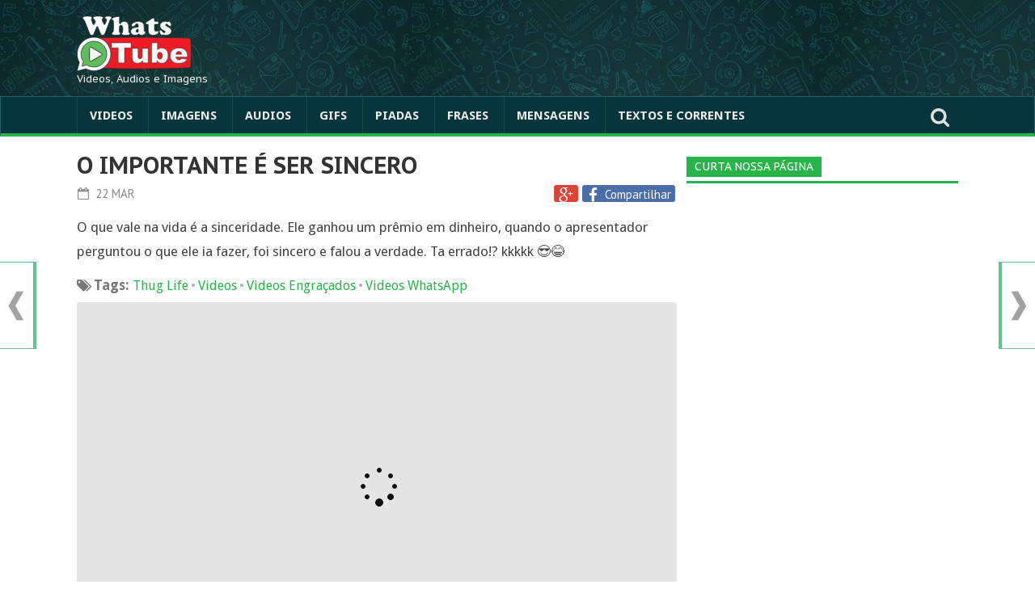

--- FILE ---
content_type: text/css
request_url: https://www.whatstube.com.br/wp-content/plugins/floating-nextprev/public/assets/css/floating-nextprev.css
body_size: 408
content:
#floating-nextprev{font-size:13px;color:#333;font-family:Helvetica, Arial, Verdana, sans-serif;text-align:left}#floating-nextprev .floating-nextprev-nav{position:fixed;top:50%;z-index:9999}#floating-nextprev .floating-nextprev-prev,#floating-nextprev .floating-nextprev-next{opacity:0.6;-webkit-transition:all 0.4s ease;transition:all 0.4s ease}#floating-nextprev .floating-nextprev-prev:hover,#floating-nextprev .floating-nextprev-next:hover{opacity:1;text-decoration:none}#floating-nextprev .floating-nextprev-content{overflow:hidden;width:250px;height:108px;border-style:solid;background:#fff;color:#333;position:absolute;top:-36px;z-index:1}#floating-nextprev .floating-nextprev-arrow-left,#floating-nextprev .floating-nextprev-arrow-right{position:relative;width:20px;height:37px;z-index:10}#floating-nextprev .floating-nextprev-arrow-left{background:url("../images/arrow-left.png") no-repeat}#floating-nextprev .floating-nextprev-arrow-right{background:url("../images/arrow-right.png") no-repeat}#floating-nextprev strong{display:block;font-weight:bold;margin:5px 0;opacity:0}#floating-nextprev span{opacity:0}#floating-nextprev .floating-nextprev-prev img{float:left;margin:0 5px 0 0}#floating-nextprev .floating-nextprev-next img{float:right;margin:0 0 0 5px}#floating-nextprev img{display:block;width:50px;height:50px;opacity:0}#floating-nextprev.style-default .floating-nextprev-prev,#floating-nextprev.style-btnblue .floating-nextprev-prev,#floating-nextprev.style-btnred .floating-nextprev-prev,#floating-nextprev.style-btngreen .floating-nextprev-prev,#floating-nextprev.style-btngray .floating-nextprev-prev{left:10px}#floating-nextprev.style-default .floating-nextprev-prev .floating-nextprev-content,#floating-nextprev.style-btnblue .floating-nextprev-prev .floating-nextprev-content,#floating-nextprev.style-btnred .floating-nextprev-prev .floating-nextprev-content,#floating-nextprev.style-btngreen .floating-nextprev-prev .floating-nextprev-content,#floating-nextprev.style-btngray .floating-nextprev-prev .floating-nextprev-content{left:-215px}#floating-nextprev.style-default .floating-nextprev-next,#floating-nextprev.style-btnblue .floating-nextprev-next,#floating-nextprev.style-btnred .floating-nextprev-next,#floating-nextprev.style-btngreen .floating-nextprev-next,#floating-nextprev.style-btngray .floating-nextprev-next{right:10px}#floating-nextprev.style-default .floating-nextprev-next .floating-nextprev-content,#floating-nextprev.style-btnblue .floating-nextprev-next .floating-nextprev-content,#floating-nextprev.style-btnred .floating-nextprev-next .floating-nextprev-content,#floating-nextprev.style-btngreen .floating-nextprev-next .floating-nextprev-content,#floating-nextprev.style-btngray .floating-nextprev-next .floating-nextprev-content{right:-215px}#floating-nextprev.style-default .floating-nextprev-prev .floating-nextprev-content,#floating-nextprev.style-btnblue .floating-nextprev-prev .floating-nextprev-content,#floating-nextprev.style-btnred .floating-nextprev-prev .floating-nextprev-content,#floating-nextprev.style-btngreen .floating-nextprev-prev .floating-nextprev-content,#floating-nextprev.style-btngray .floating-nextprev-prev .floating-nextprev-content{padding:5px 10px 0 60px;border-width:1px 4px 1px 0}#floating-nextprev.style-default .floating-nextprev-next .floating-nextprev-content,#floating-nextprev.style-btnblue .floating-nextprev-next .floating-nextprev-content,#floating-nextprev.style-btnred .floating-nextprev-next .floating-nextprev-content,#floating-nextprev.style-btngreen .floating-nextprev-next .floating-nextprev-content,#floating-nextprev.style-btngray .floating-nextprev-next .floating-nextprev-content{padding:5px 60px 0 10px;border-width:1px 0 1px 4px}#floating-nextprev.style-default .floating-nextprev-prev .floating-nextprev-content{border-width:1px 1px 1px 0;-webkit-border-radius:0 20px 20px 0;border-radius:0 20px 20px 0}#floating-nextprev.style-default .floating-nextprev-next .floating-nextprev-content{border-width:1px 0 1px 1px;-webkit-border-radius:20px 0 0 20px;border-radius:20px 0 0 20px}#floating-nextprev.style-default .floating-nextprev-content{border-color:#666}#floating-nextprev.style-btnblue .floating-nextprev-content{border-color:#004d97}#floating-nextprev.style-btnblue strong{color:#004d97}#floating-nextprev.style-btnred .floating-nextprev-content{border-color:#d00}#floating-nextprev.style-btnred strong{color:#d00}#floating-nextprev.style-btngreen .floating-nextprev-content{border-color:#049547}#floating-nextprev.style-btngreen strong{color:#049547}#floating-nextprev.style-btngray .floating-nextprev-content{border-color:#666}#floating-nextprev.style-btngray strong{color:#666}#floating-nextprev.style-likefb .floating-nextprev-prev,#floating-nextprev.style-likefbred .floating-nextprev-prev,#floating-nextprev.style-likefbgreen .floating-nextprev-prev,#floating-nextprev.style-likefbgray .floating-nextprev-prev{left:30px}#floating-nextprev.style-likefb .floating-nextprev-prev .floating-nextprev-content,#floating-nextprev.style-likefbred .floating-nextprev-prev .floating-nextprev-content,#floating-nextprev.style-likefbgreen .floating-nextprev-prev .floating-nextprev-content,#floating-nextprev.style-likefbgray .floating-nextprev-prev .floating-nextprev-content{left:-400px}#floating-nextprev.style-likefb .floating-nextprev-next,#floating-nextprev.style-likefbred .floating-nextprev-next,#floating-nextprev.style-likefbgreen .floating-nextprev-next,#floating-nextprev.style-likefbgray .floating-nextprev-next{right:30px}#floating-nextprev.style-likefb .floating-nextprev-next .floating-nextprev-content,#floating-nextprev.style-likefbred .floating-nextprev-next .floating-nextprev-content,#floating-nextprev.style-likefbgreen .floating-nextprev-next .floating-nextprev-content,#floating-nextprev.style-likefbgray .floating-nextprev-next .floating-nextprev-content{right:-400px}#floating-nextprev.style-likefb .floating-nextprev-content,#floating-nextprev.style-likefbred .floating-nextprev-content,#floating-nextprev.style-likefbgreen .floating-nextprev-content,#floating-nextprev.style-likefbgray .floating-nextprev-content{border-top:none;border-bottom:1px solid #ccc;border-left:1px solid #ccc;border-right:1px solid #ccc}#floating-nextprev.style-likefb .floating-nextprev-content:before,#floating-nextprev.style-likefbred .floating-nextprev-content:before,#floating-nextprev.style-likefbgreen .floating-nextprev-content:before,#floating-nextprev.style-likefbgray .floating-nextprev-content:before{content:" ";position:absolute;width:100%;height:4px;left:0;top:0}#floating-nextprev.style-likefb .floating-nextprev-prev .floating-nextprev-content,#floating-nextprev.style-likefbred .floating-nextprev-prev .floating-nextprev-content,#floating-nextprev.style-likefbgreen .floating-nextprev-prev .floating-nextprev-content,#floating-nextprev.style-likefbgray .floating-nextprev-prev .floating-nextprev-content{padding:5px 10px 0 40px}#floating-nextprev.style-likefb .floating-nextprev-next .floating-nextprev-content,#floating-nextprev.style-likefbred .floating-nextprev-next .floating-nextprev-content,#floating-nextprev.style-likefbgreen .floating-nextprev-next .floating-nextprev-content,#floating-nextprev.style-likefbgray .floating-nextprev-next .floating-nextprev-content{padding:5px 40px 0 10px}#floating-nextprev.style-likefb .floating-nextprev-content:before{background:#004d97}#floating-nextprev.style-likefb strong{color:#004d97}#floating-nextprev.style-likefbred .floating-nextprev-content:before{background:#d00}#floating-nextprev.style-likefbred strong{color:#d00}#floating-nextprev.style-likefbgreen .floating-nextprev-content:before{background:#049547}#floating-nextprev.style-likefbgreen strong{color:#049547}#floating-nextprev.style-likefbgray .floating-nextprev-content:before{background:#666}#floating-nextprev.style-likefbgray strong{color:#666}@media screen and (max-width: 900px){#floating-nextprev{display:none}}


--- FILE ---
content_type: text/css
request_url: https://www.whatstube.com.br/wp-content/themes/whatstube/style.css?ver=3.6.4
body_size: 18400
content:
/*
Theme Name: Whatstube
Theme URI: http://www.whatstube.net
Description: Wt Custom Theme.
License: null
License URI: null
Author: null
Author URI: null
Text Domain: Whatstube
Tags: videos engraçados
Version: 1.1.5
*/

html,body,div,span,applet,object,iframe,h1,h2,h3,h4,h5,h6,p,blockquote,pre,a,abbr,acronym,address,big,cite,code,del,dfn,em,img,ins,kbd,q,s,samp,small,strike,strong,sub,sup,tt,var,b,u,i,center,dl,dt,dd,ol,ul,li,fieldset,form,label,legend,table,caption,tbody,tfoot,thead,tr,th,td,article,aside,canvas,details,embed,figure,figcaption,footer,header,hgroup,menu,nav,output,ruby,section,summary,time,mark,audio,video{margin:0;padding:0;border:0;font-size:100%;vertical-align:baseline}
article,aside,details,figcaption,figure,footer,header,hgroup,menu,nav,section{display:block}
*,:after,:before{-webkit-box-sizing:border-box;-moz-box-sizing:border-box;box-sizing:border-box}
body{line-height:1}
ol,ul{list-style:none}
blockquote,q{quotes:none}
blockquote:before,blockquote:after,q:before,q:after{content:'';content:none}
table{border-collapse:collapse;border-spacing:0}
legend{white-space:normal}
fieldset{border:1px solid rgba(0,0,0,0.1);margin:0 0 24px;padding:11px 12px 0}
input,textarea{border:1px solid rgba(0,0,0,0.1);padding:10px}
input:focus,textarea:focus{border:1px solid rgba(0,0,0,0.3);outline:0}
a,a:visited{text-decoration:none}
a:active,a:focus{outline:none}
h1,h2,h3,h4,h5,h5,h6{line-height:1.2;font-weight:700}
h1{font-size:28px}
h2{font-size:26px}
h3{font-size:20px}
h4{font-size:18px}
h5{font-size:16px}
h6{font-size:14px}
hr{border:1px dotted #E3ECE2}
:focus{outline:0}
.clear-fix:before,.clear-fix:after{content:" ";display:table}
.clear-fix:after{clear:both}
.clear-fix{*zoom:1}
body{background:none;background-color:#fff}
::selection{color:#fff}
::-moz-selection{color:#fff}
.post-meta,.tag-btn,.block-title{font-family:PT Sans;font-weight:400!important;font-style:normal!important}
h1,h2,h3,h4,h5,h5,h6,.post-title,.header .logo.logo-text h1{font-family:PT Sans Caption;font-weight:700!important;font-style:normal!important}
body,textarea,input,p,.entry-excerpt,.article-content,.tag-list{font-family:Droid Sans;font-weight:400!important;font-style:normal!important}
button { background:#c0ebbf;padding:4px 20px;font-size:13px;border:none;border-radius:5px;color:#143335}
.site-container{background-color:#fff;overflow:hidden;margin:auto;width:100%}
.page-wrap{width:100%;margin:0 auto}
.site-container .main-body{width:1090px;margin:auto}
.main-body{margin-bottom:30px}
.bk-header{margin:10px 0 15px}
.bk-header .bk-title{padding-bottom:5px;text-align:left}
.bk-header h3,.bk-header h2{position:relative;margin:0;color:#fff;font-size:14px!important;font-weight:400!important;line-height:25px;padding:0 10px;text-transform:uppercase;display:inline-block}
.thumb-wrap{position:relative;margin-bottom:5px}
img{width:100%;height:auto}
.thumb a{display:block}
.last{margin-right:0!important;clear:right}
.full-width{width:100%!important;clear:both}
.title-rlt{margin-bottom:10px}
.post-list .thumb{width:70px;height:70px}
.item-post .thumb{width:75px;height:75px}
.thumb{overflow:hidden;position:relative;min-height:32px}
.thumb img{width:100%;height:auto;display:block}
.fb-mobile-top{display:none}
.icon-thumb{background:#ccc}
.icon-thumb:after{content:'';padding-top:100%;display:block}
.post-list-thumb .icon-thumb:after,.main-post .icon-thumb:after{content:'';padding-top:66.6667%;display:block}
.post-list-frase {margin:14px 4px 8px 4px;font-size:20px;color:#666}
.post-list-frase a {color:#666}
.aspas-frase {font:bold 46px sans-serif;float:left;margin-right:10px;height:20px}
.icon-thumb i{font-size:400%;color:#fff;position:absolute;top:50%;left:50%;transform:translate(-50%,-50%);-ms-transform:translate(-50%,-50%);-webkit-transform:translate(-50%,-50%)}
.post-thumb a{display:block}
.post-thumb img{width:100%}
.post-title.title-rlt,.post-title.post-list-title{font-size:20px;line-height:1.5}
.post-title a{color:#333;text-transform:uppercase;transition:all .3s ease}
.entry-excerpt{color:#555;line-height:1.5;margin-top:0}
.main-post p,.entry-excerpt p{margin-bottom:0}
.post-meta{color:#888;margin-top:5px}
.post-meta div{display:inline;text-transform:uppercase;font-size:11px;line-height:1.5;color:#888}
.post-meta a{color:#888}
.header-inner{width:1090px;margin:auto;position:relative}
.header-wrap{width:100%;margin-bottom:15px;background:#045252;background:url(images/topo-bg.jpg) repeat scroll 0 0}
.header{text-align:center}
.header .header-inner{display:table}
.header .logo.logo-text h1{font-size:50px;line-height:1.5;text-transform:uppercase;padding:15px 0}
.header .logo{padding:20px 0 14px;text-align:left;display:table-cell;vertical-align:middle}
.header .logo img{max-width:100%;display:block}
.header .logo .logo-txt{font-size:13px;color:#eceaea;font-weight:400;display:block}
.logo-svg{width:142px;height:70px;display:block;background:url([data-uri]) no-repeat 0 0;background-size:142px 68px}
.logo-cel-fb img,.logo-cel-fb .logo-svg{width:81px;height:40px;margin-top:5px}
.logo-cel-fb .logo-svg{background-size:81px 40px}
.logo-cel-fb{display:none;position:absolute;width:100%;text-align:center}
.header-banner{padding-top:16px;overflow:hidden;text-align:right}
.header-wrap #main-menu ul.menu{text-align:left}
#main-menu{padding-right:50px}
.main-nav.fixed{position:fixed;top:0;left:0;right:0}
.mobile{display:none}
.main-nav .mobile{width:100%;position:absolute;cursor:pointer}
.main-nav .mobile span{position:absolute;z-index:1}
.main-nav .mobile .icwt-menu{color:#fff;font-size:30px;line-height:50px;margin-left:15px}
#main-mobile-menu{width:100%;z-index:99}
#main-mobile-menu li{text-align:left;cursor:pointer;background:#084046;width:100%;border-left:4px solid #27b54a;border-bottom:1px solid rgba(255,255,255,0.3)}
#main-mobile-menu li a{color:rgba(253,253,253,0.85)}
#main-mobile-menu li:before{float:left;margin:12px 10px 0 15px;font-size:23px;color:#ccc}
#main-mobile-menu > ul > li > a{display:block;font-size:17px;line-height:30px;padding:9px 25px}
#main-mobile-menu > ul > li:last-child > a{border-bottom:none}
#main-mobile-menu ul.sub-menu{background:#045252;padding-bottom:10px;margin-left:-4px;padding-left:30px}
#main-mobile-menu ul.sub-menu li{border:none;background:none;padding-left:15px;border:1px solid rgba(255,255,255,0.16);border-top:none}
#main-mobile-menu ul.sub-menu li a{padding:10px 0 1px;font-size:15px;line-height:20px}
.main-nav{position:relative;list-style-type:none;z-index:99;border:1px solid #295D65;border-bottom:4px solid #27B54A;background:#EFEBEB;background:#07353C}
.main-nav li{display:block}
.main-nav #main-menu .menu > li{height:45px;line-height:45px!important;vertical-align:middle;display:inline-block;border-left:1px solid #1E4A40}
.main-nav a{display:inline-block;text-decoration:none;text-transform:uppercase}
.main-nav #main-menu .menu > li > a{position:relative;color:#ECEAEA;padding:0 15px;font-size:15px;line-height:47px;font-weight:700}
.main-nav #main-menu .menu > li.current-menu-item > a{color:#23C53F}
#main-menu .menu > li:hover{background-color:#045252}
.main-nav .menu .sub-menu{background:#045252;position:absolute;top:100%;padding:12px;visibility:hidden;opacity:0;transition:all .2s ease-in-out .2s;-webkit-transition:all .2s ease-in-out .2s;box-shadow:0 2px 3px 2px rgba(0,0,0,0.1)}
.main-nav .menu li:hover > .sub-menu{visibility:visible;opacity:1;transition:all .2s ease-in-out .2s;-webkit-transition:all .2s ease-in-out .2s}
.sub-menu > li{display:block;position:relative;font-size:15px;line-height:20px;border-bottom:1px dotted #A29D9D}
.sub-menu > li:last-child{border-bottom:none}
.sub-menu > li > a{display:block;padding:6px 10px;line-height:20px;font-size:14px;color:#ECEAEA}
nav #main-search{position:absolute;right:0;top:0}
nav #s{color:#444;position:absolute;width:0;padding:0;height:49px;right:100%;top:48px;border-radius:3px;transition:width ease-out .3s;-webkit-transition:width ease-out .3s}
nav .search-icon:before{cursor:pointer;color:#DFE2DF;font-size:25px;line-height:49px;margin-right:10px}
.content-section{width:730px;float:left;padding-bottom:30px}
.sb-left .content-section{float:right}
.content{padding-bottom:30px;background-color:#fff}
.content.has-sidebar{width:742px;float:left}
.sb-left .content.has-sidebar{float:right}
.heading-wrap{margin-bottom:10px;line-height:1.2}
.heading-wrap h1{font-size:29px;color:#333;text-transform:uppercase;border-bottom:2px solid #7AB78A;margin:5px 0 10px}
.cat-desc{text-transform:none;line-height:1.6;color:#666}
.cat-desc p{font-size:15px}
.article-content ul,.article-content ol{margin:0 0 1.5em 2.5em}
.article-content ul{list-style:square}
.article-content ol{list-style-type:decimal}
.article-content ol ol{list-style:upper-alpha}
.article-content ul ul,.article-content ol ol,.article-content ul ol,.article-content ol ul{margin-bottom:0}
.article-content dl{margin:0 1.5em}
.article-content dt{font-weight:700}
.article-content dd{margin-bottom:1.5em}
.article-content strong{font-weight:700}
.article-content small{font-size:80%}
.article-content big{font-size:120%}
.article-content cite{border:none}
.article-content blockquote{font-style:italic;margin:7px 35px 10px 45px;font-style:italic;background:#EFEFEF;padding:10px;clear:both;border-left-style:solid;border-left-width:3px}
.page .post-article .article-content blockquote p,.single .post-article .article-content blockquote p{margin-bottom:0;padding:0}
.article-content blockquote em,.article-content blockquote i,.article-content blockquote cite{font-style:normal}
.article-content p{margin-bottom:15px}
.article-content img{max-width:100%;height:auto}
.article-content .alignleft{display:inline;float:left;margin-right:1.25em}
.article-content .alignright{display:inline;float:right;margin-left:1.25em}
.article-content .alignnone,.article-content .aligncenter,{clear:both;display:block;margin-left:auto;margin-right:auto}
.article-content img.alignleft,.article-content img.alignright,.article-content img.alignnon,.article-content img.aligncenter{margin-bottom:1.25em}
.article-content p img,.article-content .wp-caption{margin-top:.4em}
.article-content .wp-caption img{display:block;margin:0 auto;max-width:100%}
.article-content p.wp-caption-text{margin-bottom:0}
.article-content .wp-caption .wp-caption-text,.article-content .gallery-caption{padding:4px;color:#666;font-size:12px;margin-bottom:0!important}
.single .main-content.has-sidebar{width:730px;float:left}
.article-thumb{position:relative}
.single .article-thumb{margin-bottom:5px}
.single .article-thumb img{width:100%;height:auto}
.single .post-title{color:#333}
.single .post-title-single{line-height:1.4!important;font-size:29px;color:#333;text-transform:uppercase}
.post-title-single:before{color:#279066;margin:0 8px 0 0}
.single .article-time{font-size:15px}
.single .post-article{position:relative}
.single .post-article p,.single .post-article li,.single .post-article h1,.single .post-article h2,.single .post-article h3,.single .post-article h4,.single .post-article h5{line-height:1.5}
.single .post-article .article-content h1,.single .post-article .article-content h2,.single .post-article .article-content h3,.single .post-article .article-content h4,.single .post-article .article-content h5,.single .post-article .article-content h6,.single .post-article .article-content ul,.single .post-article .article-content ol,.single .post-article .article-content dl,.single .post-article .article-content p{margin-bottom:15px}
.single .post-article .article-content{margin:15px 0 10px;color:#444;font-size:15px}
.single .post-article .article-content p{font-size:17px}
.tag-list{margin:10px 0 8px;clear:both;color:#777;line-height:1.5}
.tag-list span{font-size:17px}
.tag-list a{font-size:16px}
.ponto{color:#b0b0b0;padding:0 3px}
.single .post-article .article-content .post-image{text-align:center;width:100%;background:#eaeaea;clear:both;padding:15px 15px 5px}
.single .post-article .article-content .post-image img{max-width:510px;display:block;margin:0 auto}
.linha-side{overflow:hidden}
.linha-side span{position:relative}
.linha-side span:before,.linha-side span:after{background:#888;content:"";display:block;height:1px;position:absolute;top:50%;width:400%}
.linha-side span:before{right:100%;margin-right:15px}
.linha-side span:after{left:100%;margin-left:15px}
.come-in{animation:come-in;animation-duration:.25s;animation-timing-function:ease;animation-fill-mode:forwards;opacity:1}
.single .full-width #related-posts .main-post{width:23%;margin-right:2.6666%}
#related-posts .main-post:last-child{margin-right:0!important}
#related-posts .post-meta{display:inline-block;font-size:11px}
#related-posts .title-rlt,#related-posts .post-meta{line-height:1.5;margin:0}
#related-posts .title-rlt{font-size:17px}
#related-posts{margin-top:15px}
#related-posts ul{display:-webkit-flex;display:-ms-flexbox;display:flex;-webkit-flex-wrap:wrap;-ms-flex-wrap:wrap;flex-wrap:wrap}
#related-posts .main-post{float:left;border-bottom:none;margin-bottom:10px!important;padding-bottom:0}
.single .has-sidebar #related-posts .main-post{width:31.5555%;margin-right:1.6666%}
.block-title{text-transform:uppercase;margin:15px 0;color:#333;text-align:center}
#pagination{margin:30px 0 15px;text-align:center}
#pagination span,#pagination a{margin:0 5px 5px 0;padding:15px;border-radius:3px;display:inline-block;background-color:#128C7E;font-size:16px;font-weight:700;color:#fff;border:1px solid #275D65}
#pagination .current{background-color:#F5F5F5;color:#666;border-color:#ADADAD}
#pagination > div > a{margin:0;width:145px;text-transform:uppercase}
.page .main-content.has-sidebar{width:730px;float:left}
.page .article-thumb{margin-bottom:5px}
.page .article-thumb img{width:100%;height:auto}
.page .post-title{color:#333;font-size:29px;border-bottom:1px solid #CEDED2;line-height:1.3!important;text-transform:uppercase}
.page .post-meta span,.page .post-meta span a{margin:0}
.page .article-time{text-transform:none}
.page .post-article{position:relative;margin-bottom:30px}
.page .post-article p,.page .post-article li,.page .post-article h1,.page .post-article h2,.page .post-article h3,.page .post-article h4,.page .post-article h5{line-height:1.5}
.page .post-article .article-content h1,.page .post-article .article-content h2,.page .post-article .article-content h3,.page .post-article .article-content h4,.page .post-article .article-content h5,.page .post-article .article-content h6,.page .post-article .article-content ul,.page .post-article .article-content ol,.page .post-article .article-content dl,.page .post-article .article-content p{margin-bottom:15px}
.page .post-article .article-content{margin-top:20px;color:#666;font-size:14px}
.sidebar{width:336px;margin-bottom:30px}
.right{float:right}
.left{float:left}
.widget{margin-top:5px;overflow:hidden;background-color:#fff!important}
.widget:first-child{margin-top:0}
.footer,.footer-lower{background:url([data-uri])}
.footer{width:100%;color:#eee;clear:both;text-align:center;background-color:#579762}
.footer a{color:#fff}
.footer-content{width:1090px;margin:auto;padding:13px 0}
.footer-content .tagcloud a{padding:0 4px;line-height:1.6}
.footer-lower{width:100%;margin:auto;padding:10px;font-size:13px;background-color:#f6f6f6;color:#111}
.footer-lower .footer-inner{margin:auto}
.one-col{width:365px;float:left;margin-right:30px}
.one-col-wt-l{width:185px;float:left;margin-right:10px}
.one-col-wt-r{width:515px;float:left!important;margin-right:15px}
.item-post{margin-bottom:20px;overflow:hidden}
.item-post:last-child{margin-bottom:0}
.main-post{margin-bottom:20px;padding-bottom:20px;border-bottom:1px solid #EEE}
.post-list-container .item{width:100%;margin-bottom:15px;border-bottom:1px solid #E4E4E4;padding-bottom:15px}
.post-list-container .item.item-anuncio{padding:0;border:none;box-shadow:none;background:#fff}
.post-list-container .item .post-thumb-wrap{float:left;margin-bottom:0;position:relative}
.post-list-container .item .post-details{float:right;margin-left:5px}
.item.fb-post-full{background:rgba(234,234,234,0.3);padding:15px 25px;border:1px solid #efefef;margin-bottom:21px}
.item.fb-post-full .post-thumb-wrap{float:none;margin:10px auto 15px}
.item.fb-post-full .post-thumb-wrap .thumb img{display:block;margin:0 auto;max-width:510px}
.item.fb-post-full .post-details{float:none;margin:0}
.item.fb-post-full .post-title.post-list-title{font-size:28px}
.post-bottom-bar{border-top:1px solid #efefef;margin-top:15px;padding-top:10px;text-align:right}
.post-bottom-bar .post-mais{padding:3px 7px;background:#ebefeb;margin-right:3px;color:#FF5722}
.sidebar .widget ul li:last-child,.footer .widget ul li:last-child{border-bottom:none;margin-bottom:0}
.widget{position:relative;line-height:1.5}
.textwidget{padding:10px 0}
.widget_archive ul li,.widget_categories ul li{line-height:20px;margin-right:10px;margin-bottom:10px;padding-right:10px;float:left;color:#fff;border-radius:3px}
.widget_archive ul li a,.widget_categories ul li a{padding:5px 10px;margin-right:8px;display:inline-block;color:#fff;background-color:rgba(0,0,0,0.1)}
.widget_archive ul li a:hover,.widget_categories ul li a:hover{background-color:rgba(0,0,0,0.3)}
.widget_categories ul.children{display:none}
.widget_nav_menu div:nth-child(2){border-radius:4px;margin:-10px 0}
.widget_nav_menu li a{display:block;padding:10px;text-transform:uppercase;font-weight:700!important}
.widget_nav_menu li a:hover{padding-left:15px}
.widget_nav_menu > div > ul > li > a{border-top:1px solid #ddd}
.widget_nav_menu > div > ul > li:first-child > a{border-top:none}
.widget_nav_menu > div > ul > li.menu-item-has-children > a{border-bottom:1px solid #ddd}
.widget_nav_menu ul ul{margin-left:25px;list-style:square}
#s{border:none;width:100%;background-color:#eee;height:40px;color:#888;padding:5px 45px 5px 5px}
.search-icon{position:absolute;right:0}
body,textarea,input,p,.tag-list{font-size:15px}
.article-content p{line-height:1.8em!important}
#wt-yt-cont{width:100%;clear:both;background:#000;position:relative;padding-top:60.9375%;background:#e5e5e5 url(images/loadinfo.gif) no-repeat 50%;border-radius:3px}
.wt-yt-player{position:absolute;top:0;left:0;width:100%;height:100%}
#wt-yt-cont .wt-bt-play{background-size:11%;background-color:rgba(255,255,255,0.15)}
.fb-vid-responsive{overflow:hidden;padding-bottom:56.25%;position:relative;height:0;}
.fb-vid-responsive iframe{left:0;top:0;height:100%;width:100%;position:absolute;}
.vidPub{display:none;text-align:center;padding:20px 0;width:100%;height:100%;background:#000}
.cat-header,.bk-header{border-bottom:3px solid #27B54A!important}
.post-info-line,.bk-header h3,.bk-header h2,.cat-header h3,.button-primary{background-color:#27B54A}
a,.post-title:hover a,#main-mobile-menu .expand i,.single .author a,.post-page-links a:hover span,#bk-404-wrap .redirect-home i,.widget_nav_menu li a{color:#27B54A}
::selection{background-color:#27B54A}
::-moz-selection{background-color:#27B54A}
body::-webkit-scrollbar-thumb{background-color:#27B54A}
.mask-1,.mask-2,.article-content blockquote{border-color:#27B54A}
.wt-img-container{width:100%;display:-webkit-flex;display:-ms-flexbox;display:flex;-webkit-flex-wrap:wrap;-ms-flex-wrap:wrap;flex-wrap:wrap}
.wt-img-item{width:31.3%;margin:10px 1%;float:left;padding:5px;background-color:#f7f6f2;box-shadow:0 2px 5px #DADADA;border-radius:2px}
.wt-img-container .item-anuncio{display:none}
@media screen and (max-width: 750px) {
.wt-img-item{width:46.3333%;margin:0 1.6666% 25px}
}
@media screen and (max-width: 435px) {
.wt-img-item{width:100%;margin:0 1.6666% 25px}
.wt-img-thumbnail img{max-height:none!important}
.fb-mobile-top{display:block}
.wt-img-container .item-anuncio{display:block}
}
.wt-img-thumbnail{position:relative;width:100%;float:none}
.wt-img-thumbnail img{width:100%;height:auto;display:block;max-height:250px}
.wt-img-title{padding:3px 2px 10px}
.wt-img-title a{font-weight:700;font-size:18px!important;color:#189076!important;text-transform:uppercase}
.wt-img-item .post-mais{text-align:center;padding:9px 2px 2px}
.lista-subcat{text-align:left;text-transform:none;margin-top:5px}
.lista-subcat li{padding:3px 0 2px;width:25%;display:inline-block;border-bottom:1px dotted #E4E4E4}
.lista-subcat a{font-size:15px;line-height:1.5;color:#458663}
.lista-subcat a:before{font-size:8px;vertical-align:middle;color:#ccc}
.post-audio-list{padding:6px;cursor:pointer}
.post-audio-list.icwt-mic:before{font-size:50px;float:left;margin:3px 12px 0 0;color:#25907E;border:1px solid #C2C5C2;padding:9px;border-radius:5px;background:#F5F5F5}
.wt-bt-play{position:absolute;top:0;left:0;width:100%;height:100%;border:none;background:url([data-uri]) no-repeat 50%;cursor:pointer;background-size:47px}
.anuncio-cel{display:none!important}
.anuncio-tablet{display:none}
.anuncio-pc{display:block!important}
.anuncio-content{overflow:hidden;width:100%;height:auto;min-width:300px;margin:20px 0;text-align:center}
.single-baixo{clear:both;text-align:center}
.anuncio-single-topo{float:left;margin:15px 25px 15px 0;text-align:center;width:336px;height:280px}
.a-single-topo-l,.anuncio-content-list{float:none!important;margin:15px 0!important;text-align:center;width:100%!important;height:auto!important}
.wt-adsense{width:336px;height:280px;margin:0 auto}
.a-single-topo-l .wt-adsense{width:728px;height:90px}
.anuncio-content-list .wt-adsense{width:728px;height:90px}
@media screen and (max-width: 749px) {
.a-single-topo-l .wt-adsense,.anuncio-content-list .wt-adsense{width:468px;height:60px}
.single-baixo{text-align:center;margin:22px 0}
.anuncio-tablet{display:block!important}
.anuncio-pc{display:none}
}
@media screen and (max-width: 599px) {
.a-single-topo-l .wt-adsense,.anuncio-content-list .wt-adsense{width:336px;height:280px}
.anuncio-single-topo{margin:20px auto;float:none;width:100%!important;height:auto!important}
.anuncio-cel{display:block!important}
.anuncio-tablet{display:none!important}
.anuncio-pc{display:none!important}
}
@media screen and (max-width: 336px) {
.anuncio-single-topo,.wt-adsense,.a-single-topo-l .wt-adsense,.anuncio-content-list .wt-adsense{width:300px;height:250px}
}
.span-publ{font-size:10px;margin-bottom:3px;text-align:center;color:#9a9a9a;display:block}
.quad-baixar{max-width:400px;margin:10px auto;padding:18px;text-align:center;background-color:#ececec;line-height:2.6}
.quad-baixar div{max-width:330px;max-height:220px;margin:7px auto;position:relative}
.quad-baixar img{border:3px solid #f5f5f5}
.quad-baixar h3 a{color:#176050}
#baixar-linkz{color:#27B54A}
.btdown{background-color:#23BA49;-webkit-border-radius:5px;-moz-border-radius:5px;border-radius:5px;text-indent:0;display:inline-block;color:#fff;padding:8px 13px;text-decoration:none;text-align:center}
.btdown:hover{background-color:#1A9C3B}
.btdown:active{position:relative;top:1px}
.floating-nextprev{position:fixed;top:50%;z-index:9999}
.floating-nextprev > .next{right:10px}
.floating-nextprev > .prev{left:10px}
.tabela3-single{width:100%;border:none;margin:10px 0;height:37px}
.tabela3-single td{text-align:center;vertical-align:middle;border-left:4px solid #fff;border-right:4px solid #fff;height:37px}
.tabela3-single .t3-1{border-left:none;width:70%}
.tabela3-single .t3-2{display:none}
.tabela3-single .t3-3{border-right:none;width:30%}
.facebook-comp{text-align:center;background-color:#4a6ea9;height:100%;width:100%;border-radius:5px;display:block;padding-top:2px}
.facebook-comp span{font-size:19px;line-height:0}
.facebook-comp a{font-size:20px;line-height:35px;display:block;color:#fff;width:100%;height:100%}
.btwhatsapp{background-color:#58C144;border-radius:5px;display:block;display:none;height:100%;width:100%}
.btwhatsapp a{display:block;width:100%;height:100%;color:#fff;font-size:35px;line-height:37px}
.bt-comp{display:inline-block;border-radius:3px;min-width:30px;height:21px;text-align:center;margin-right:2px;vertical-align:top;line-height:1.2;padding-top:1px}
.bt-comp a{color:#fff;margin:0 auto;font-size:19px}
.bt-comp a span{text-transform:none;font-size:15px;float:right;line-height:1.5;padding-right:5px}
.bt-comp.btgplus{background:#db4437;padding-left:4px}
.bt-comp.btface{background:#4a6ea9;padding-left:4px}
.bt-comp.btwpp{line-height:.95;background:#58C144}
.bt-comp.btwpp a{font-size:21px}
.bt-comp.btwpp.mtop{display:none}
.btt3{background:#566C6D;border-radius:5px;display:block;height:100%;width:100%}
.btt3 a{display:block;width:100%;height:100%}
.btproximo a:before{font-family:"whatstube";content:'\e81a';color:#fff;font-size:21px;line-height:38px}
.posts-in-sidebar{padding-bottom:20px}
.pis-archive-link{text-align:center;clear:both}
.pis-excerpt{font-size:13px!important}
.pis-title-link{font-size:17px;color:#333!important;text-transform:none!important;font-weight:700!important}
.posts-in-sidebar .pis-li{width:100%;float:none}
.pis-thumbnail{width:95px;float:left;clear:both}
.pis-thumbnail img{width:85px;height:85px}
.pis-li{min-height:95px;padding:3px 0!important;border-bottom:1px solid #E6E4E4}
.pis-archive-link-class{color:#2A6838;background-color:#ebf8e6;padding:8px 0;display:block;border:1px solid #E2EFE5}
.pis-piadas .bk-header .pis-title-link{color:#fff!important;font-weight:700}
.pis-piadas .pis-title-link{color:#606060!important;line-height:20px;font-size:16px;font-weight:600!important}
.pis-piadas .pis-li{min-height:auto;padding:0 0 10px 10px !important;margin-bottom:10px;min-height:68px}
.pis-piadas img{width:85px;height:60px}
.pis-audios .bk-header .pis-title-link{color:#fff!important;font-weight:700}
.pis-audios .pis-li:before{font-family:"whatstube";content:'\e823';font-size:30px;float:left;padding:0 5px;border-radius:5px;margin-right:9px;color:#25907E;border:1px solid #C2C5C2;background:#F5F5F5}
.pis-audios .pis-title-link{color:#176050!important;line-height:25px}
.pis-audios .pis-li{min-height:auto;padding:0 0 10px 10px !important;margin-bottom:15px}
.pis-audios .pis-excerpt{font-size:12px!important;padding-left:25px}
.pis-grid-home .pis-ul{display:-webkit-flex;display:-ms-flexbox;display:flex;-webkit-flex-wrap:wrap;-ms-flex-wrap:wrap;flex-wrap:wrap;padding-left:1.6666%}
.pis-grid-home .pis-li{width:31.5555%;margin-right:1.6666%;float:left;margin-bottom:10px}
.pis-grid-home .pis-thumbnail{position:relative;width:100%;float:none}
.pis-grid-home .pis-thumbnail img{width:100%;height:auto;display:block}
.pis-grid-home .pis-title{padding:5px 2px 1px}
.pis-grid-home .pis-excerpt{padding:0 2px 1px}
.pis-grid-home .pis-title-link{font-weight:700!important;font-size:16px!important;color:#176050!important;text-transform:uppercase!important}
.wpp-post-title{font-size:17px;color:#333!important;text-transform:none!important;font-weight:700;line-height:1.5}
.wpp-thumbnail{width:135px;height:75px;margin-right:8px!important;float:left}
.wpp-list li{min-height:84px;margin-bottom:8px;border-bottom:1px solid #E4E4E4}
@media screen and (max-width: 750px) {
.pis-grid-home .pis-li{width:48.3333%}
.wpp-post-title{font-size:18px}
}
@media screen and (max-width: 420px) {
.pis-grid-home .pis-li{width:100%;background:rgba(234,234,234,0.3);box-shadow:1px 2px 4px rgba(204,204,204,0.6);margin-bottom:15px;border:none}
.pis-grid-home .pis-title{padding:5px 6px 1px 8px}
.pis-grid-home .pis-excerpt{padding:0 6px 5px 8px}
.pis-grid-home .pis-title-link{font-size:18px!important}
#pis_posts_in_sidebar-1 .pis-title-link{font-size:19px!important}
#pis_posts_in_sidebar-3 .pis-li{width:48.3333%!important}
.pis-excerpt{font-size:15px!important}
}
@media screen and (max-width: 1109px) {
.site-container .main-body{width:730px}
.footer-content{width:730px}
.content.has-sidebar{width:100%}
.sidebar{width:100%;margin-bottom:30px;padding:0}
.header .header-banner{display:none}
.header .logo{margin:0 auto;display:block}
.header .logo img{margin:0 auto}
.header .logo .logo-svg{margin:0 auto}
.header .logo .logo-txt{text-align:center}
.header .header-inner{display:block}
.header-inner{width:730px}
#main-menu{height:45px}
#main-menu ul{display:none}
.main-nav .mobile{display:block}
.single .full-width #related-posts .main-post:nth-child(4){display:none}
.single .full-width #related-posts .main-post:nth-child(3){margin-right:0}
.single .full-width #related-posts .main-post{width:31.5555%;margin-right:2.6666%}
.post-list-container .item{background:rgba(234,234,234,0.3);padding:5px;box-shadow:1px 2px 3px #ccc;border:1px solid #efefef;margin-bottom:18px}
}
@media screen and (max-width: 749px) {
.header-banner{display:none!important}
.header .logo{padding-bottom:7px}
.article-content p{font-size:18px!important}
.tabela3-single{margin:3px 0}
.btwhatsapp{display:block}
.header .logo{padding-top:12px}
.site-container .main-body{width:540px;margin-top:15px}
.footer-content{width:540px}
.content.has-sidebar{width:100%}
.content-section{width:100%}
.one-col{width:260px;margin-right:15px}
.one-col-wt-r{width:325px;margin-right:15px}
.one-col-wt-l{margin-right:15px}
.header-inner{width:540px}
.single .post-title-single{font-size:28px;line-height:1.3!important}
.post-list-container .item .post-details{margin:0}
.lista-subcat li{width:50%;margin:0;padding:4px 0}
}
@media screen and (max-width: 599px) {
.header{display:none!important}
.header-wrap{background:#045252}
.logo-cel-fb{display:block}
.tabela3-single .t3-2{display:block}
.facebook-comp a span{display:none}
.facebook-comp a{font-size:25px}
.tabela3-single .t3-1{width:38%}
.tabela3-single .t3-3{width:23%}
.bt-comp.btwpp{display:inline-block!important}
.bt-comp.mtop{height:30px;width:31px}
.bt-comp.btwpp a{font-size:29px}
.bt-comp a{font-size:25px}
.bt-comp a span{display:none}
.single .article-time{line-height:1.6}
.post-meta.post-meta-single{padding-bottom:5px;height:35px}
.main-nav{height:50px;background:#045252;box-shadow:0 1px 4px -1px #404040;border:none;background:url(images/topo-bg-m.jpg) repeat}
.main-nav.fixed{position:relative}
.main-nav.fixed .logo-svg{margin-top:4px}
#related-posts .main-post .thumb-wrap{margin-bottom:10px}
.site-container .main-body{margin:10px 15px;width:auto;min-width:260px}
.footer-content{width:auto;min-width:260px}
.content.has-sidebar{width:100%}
.content-section{width:100%}
.one-col,.one-col-wt-l,.one-col-wt-r{width:100%;margin-right:0}
.header-inner{width:auto;min-width:260px}
.post-list-container .item .post-details{padding:5px}
.module-post-two.last .cat-header{margin-top:30px}
.single #related-posts ul{display:-webkit-flex;display:-ms-flexbox;display:flex;-webkit-flex-wrap:wrap;-ms-flex-wrap:wrap;flex-wrap:wrap}
.single #related-posts .main-post{width:48.7%!important;margin-right:1.2%!important;margin-bottom:0;padding-bottom:0;height:auto!important}
#related-posts .title-rlt{font-size:15px}
.wt-bt-play{background-size:60px}
#wt-yt-cont .wt-bt-play {background-size:15%}
.post-bottom-bar{text-align:center}
.post-bottom-bar .post-mais{display:block;margin-bottom:15px;text-align:center;padding:5px}
.single .post-article .article-content .post-image{background:none;padding:0}
}
@media screen and (max-width: 399px) {
.site-container .main-body{margin:10px}
.item.fb-post-full .post-title.post-list-title{font-size:23px;line-height:1.3}
.item.fb-post-full .post-thumb-wrap{margin:8px auto}
.item.fb-post-full{padding:12px 15px}
#wt-yt-cont .wt-bt-play{background-size:20%}
}
@media screen and (max-width: 349px) {
.site-container .main-body{margin:10px 4px}
.post-bottom-bar{margin:10px -15px 0}
}
html,body,.sb-site-container,.sb-slidebar{margin:0;padding:0;-webkit-box-sizing:border-box;-moz-box-sizing:border-box;box-sizing:border-box}
html,body{width:100%;overflow-x:hidden}
html{height:100%}
body{min-height:100%;height:auto;position:relative}
html.sb-scroll-lock.sb-active:not(.sb-static){overflow:hidden}
#sb-site,.sb-site-container{position:relative;z-index:1;background-color:#fff}
#sb-site:before,#sb-site:after,.sb-site-container:before,.sb-site-container:after{content:' ';display:table;clear:both}
.sb-slidebar{height:100%;overflow-y:auto;position:fixed;top:0;z-index:0;display:none;background-color:#084046;box-shadow:2px 0 3px #ABA1A1}
.sb-slidebar span.menu{display:block;height:48px;padding:14px;color:#CCC;font-size:19px;text-align:center;font-weight:700;line-height:22px;border-bottom:1px solid #000}
.sb-slidebar span.fechar{position:absolute;top:0;right:0;padding:5px 7px 0 0;font-size:35px;color:#D09191;line-height:35px}
.sb-slidebar,.sb-slidebar *{-webkit-transform:translateZ(0px)}
.sb-left{left:0}
.sb-right{right:0}
html.sb-static .sb-slidebar,.sb-slidebar.sb-static{position:absolute}
.sb-slidebar.sb-active{display:block}
.sb-style-overlay{z-index:9999}
.sb-momentum-scrolling{-webkit-overflow-scrolling:touch}
.sb-slidebar{width:30%}
@media (max-width: 480px) {
.sb-slidebar{width:70%}
}
@media (min-width: 481px) {
.sb-slidebar{width:55%}
}
@media (min-width: 768px) {
.sb-slidebar{width:40%}
}
@media (min-width: 992px) {
.sb-slidebar{width:30%}
}
.sb-slide,#sb-site,.sb-site-container,.sb-slidebar{-webkit-transition:-webkit-transform 400ms ease;-moz-transition:-moz-transform 400ms ease;-o-transition:-o-transform 400ms ease;transition:transform 400ms ease;-webkit-transition-property:-webkit-transform,left,right;-webkit-backface-visibility:hidden}
.sb-hide{display:none}
@font-face{font-family:'whatstube';src:url(css/fonts/whatstube.eot?35794066);src:url(css/fonts/whatstube.eot?35794066#iefix) format("embedded-opentype"),url(css/fonts/whatstube.woff2?35794066) format("woff2"),url(css/fonts/whatstube.woff?35794066) format("woff"),url(css/fonts/whatstube.ttf?35794066) format("truetype"),url(css/fonts/whatstube.svg?35794066#whatstube) format("svg");font-weight:400;font-style:normal}
[class^="icwt-"]:before,[class*=" icwt-"]:before{font-family:"whatstube";font-style:normal;font-weight:400;speak:none;display:inline-block;text-decoration:inherit;width:1em;margin-right:.25em;text-align:center;font-variant:normal;text-transform:none;-webkit-font-smoothing:antialiased;-moz-osx-font-smoothing:grayscale}
.icwt-music:before{content:'\e800'}
.icwt-menu:before{content:'\e801'}
.icwt-search:before{content:'\e802'}
.icwt-heart:before{content:'\e803'}
.icwt-heart-empty:before{content:'\e804'}
.icwt-videocam:before{content:'\e805'}
.icwt-picture:before{content:'\e806'}
.icwt-th-list:before{content:'\e807'}
.icwt-cancel:before{content:'\e808';margin:0}
.icwt-tags:before{content:'\e809'}
.icwt-spinner:before{content:'\e80a'}
.icwt-eye:before{content:'\e80b'}
.icwt-home:before{content:'\e80c'}
.icwt-ccw:before{content:'\e80d'}
.icwt-thumbs-up-alt:before{content:'\e80e'}
.icwt-thumbs-down-alt:before{content:'\e80f'}
.icwt-down-circled2:before{content:'\e810'}
.icwt-share:before{content:'\e811'}
.icwt-angle-circled-left:before{content:'\e812'}
.icwt-angle-circled-right:before{content:'\e813'}
.icwt-facebook:before{content:'\e814'}
.icwt-whatsapp:before{content:'\e815';margin:0}
.icwt-gplus:before{content:'\e816'}
.icwt-play:before{content:'\e817'}
.icwt-stop:before{content:'\e818'}
.icwt-pause:before{content:'\e819'}
.icwt-to-end:before{content:'\e81a'}
.icwt-expand-right:before{content:'\e81b'}
.icwt-play-circled2:before{content:'\e81c'}
.icwt-calendar-empty:before{content:'\e81f'}
.icwt-to-start:before{content:'\e822'}
.icwt-mic:before{content:'\e823'}
.icwt-volume-up:before{content:'\e824'}
.icwt-resize-full-alt:before{content:'\e825'}
.icwt-mail-alt:before{content:'\e826'}
.icwt-th:before{content:'\e829'}
.icwt-youtube-play:before{content:'\e82c'}
.icwt-twitter:before{content:'\e82e'}
.icwt-chat:before{content:'\e82f'}
.icwt-clock:before{content:'\e830'}
/* hyena */
.hyena_canvas,.hyena_frame,img.hyena{height:100%}div.hy_plyr,div.hy_plyr *{vertical-align:baseline;margin:0;font-size:100%;padding:0;line-height:100%;border:0;outline:0;cursor:inherit;box-sizing:border-box;overflow:hidden;text-align:left;word-wrap:break-word;background:0 0;-webkit-touch-callout:none;-moz-touch-callout:none;-ms-touch-callout:none;-o-touch-callout:none;touch-callout:none;-webkit-tap-highlight-color:transparent;tap-highlight-color:transparent;-webkit-text-size-adjust:none;-moz-text-size-adjust:none;-ms-text-size-adjust:none;-o-text-size-adjust:none;text-size-adjust:none;-webkit-user-select:none;-moz-user-select:none;-ms-user-select:none;-o-user-select:none;user-select:none;-ms-touch-select:none}.hy_btn,.hyena_canvas,.hyena_frame,div.hy_plyr{-moz-transform:translate3d(0,0,0);-webkit-transform:translate3d(0,0,0);-o-transform:translate3d(0,0,0);-ms-transform:translate3d(0,0,0);transform:translate3d(0,0,0);-ms-interpolation-mode:bicubic}.hy_bt_wr,.hyena_canvas,.hyena_frame,.hyena_slate,img.hyena{width:100%;height:100%}.hy_plyr{width:100%;visibility:hidden;overflow:hidden}img.hyena{display:block;visibility:hidden}.hyena_slate{position:absolute;z-index:99}div.hy_bt_wr{overflow:visible;position:absolute;padding:0;margin:0}img.hy_btn{position:absolute;padding:0;cursor:pointer;display:inline;z-index:999}div.hy_plyr_1{border:0;border-radius:0;padding:0}div.hy_fr_1,div.hy_fr_1 canvas.hyena_canvas,div.hy_fr_1 img{border:0}div.hy_plyr_1 img.hy_btn{width:20%;opacity:1;left:50%;top:48%}.hy_plyr{max-width:510px;margin:0 auto!important}

--- FILE ---
content_type: text/plain
request_url: https://www.google-analytics.com/j/collect?v=1&_v=j102&a=915576845&t=pageview&_s=1&dl=https%3A%2F%2Fwww.whatstube.com.br%2Fo-importante-e-ser-sincero%2F&ul=en-us%40posix&dt=O%20importante%20%C3%A9%20ser%20sincero%20%7C%20V%C3%ADdeos%20Engra%C3%A7ados%20do%20Whatsapp&sr=1280x720&vp=1280x720&_u=IEBAAEABAAAAACAAI~&jid=1188384033&gjid=747892921&cid=1491861321.1769303197&tid=UA-49807012-1&_gid=1760328851.1769303197&_r=1&_slc=1&z=1449398247
body_size: -451
content:
2,cG-8LQPNTLZXH

--- FILE ---
content_type: text/javascript
request_url: https://www.whatstube.com.br/wp-content/themes/whatstube/js/customjs.js?ver=3.2.1
body_size: 3234
content:
!function(s){s.slidebars=function(t){function e(){!c.disableOver||"number"==typeof c.disableOver&&c.disableOver>=k?(y=!0,s("html").addClass("sb-init"),c.hideControlClasses&&O.removeClass("sb-hide"),i()):"number"==typeof c.disableOver&&c.disableOver<k&&(y=!1,s("html").removeClass("sb-init"),c.hideControlClasses&&O.addClass("sb-hide"),g.css("minHeight",""),(p||w)&&o())}function i(){g.css("minHeight","");var t=parseInt(g.css("height"),10),e=parseInt(s("html").css("height"),10);e>t&&g.css("minHeight",s("html").css("height")),m&&m.hasClass("sb-width-custom")&&m.css("width",m.attr("data-sb-width")),C&&C.hasClass("sb-width-custom")&&C.css("width",C.attr("data-sb-width")),m&&(m.hasClass("sb-style-push")||m.hasClass("sb-style-overlay"))&&m.css("marginLeft","-"+m.css("width")),C&&(C.hasClass("sb-style-push")||C.hasClass("sb-style-overlay"))&&C.css("marginRight","-"+C.css("width")),c.scrollLock&&s("html").addClass("sb-scroll-lock")}function a(s,t,e){function a(){n.removeAttr("style"),i()}var n;if(n=s.hasClass("sb-style-push")?g.add(s).add(T):s.hasClass("sb-style-overlay")?s:g.add(T),"translate"===x)"0px"===t?a():n.css("transform","translate( "+t+" )");else if("side"===x)"0px"===t?a():("-"===t[0]&&(t=t.substr(1)),n.css(e,"0px"),setTimeout(function(){n.css(e,t)},1));else if("jQuery"===x){"-"===t[0]&&(t=t.substr(1));var o={};o[e]=t,n.stop().animate(o,400)}}function n(t){function e(){y&&"left"===t&&m?(s("html").addClass("sb-active sb-active-left"),m.addClass("sb-active"),a(m,m.css("width"),"left"),setTimeout(function(){p=!0},400)):y&&"right"===t&&C&&(s("html").addClass("sb-active sb-active-right"),C.addClass("sb-active"),a(C,"-"+C.css("width"),"right"),setTimeout(function(){w=!0},400))}"left"===t&&m&&w||"right"===t&&C&&p?(o(),setTimeout(e,400)):e()}function o(t,e){(p||w)&&(p&&(a(m,"0px","left"),p=!1),w&&(a(C,"0px","right"),w=!1),setTimeout(function(){s("html").removeClass("sb-active sb-active-left sb-active-right"),m&&m.removeClass("sb-active"),C&&C.removeClass("sb-active"),"undefined"!=typeof t&&(void 0===typeof e&&(e="_self"),window.open(t,e))},400))}function l(s){"left"===s&&m&&(p?o():n("left")),"right"===s&&C&&(w?o():n("right"))}function r(s,t){s.stopPropagation(),s.preventDefault(),"touchend"===s.type&&t.off("click")}var c=s.extend({siteClose:!0,scrollLock:!1,disableOver:!1,hideControlClasses:!1},t),h=document.createElement("div").style,d=!1,f=!1;(""===h.MozTransition||""===h.WebkitTransition||""===h.OTransition||""===h.transition)&&(d=!0),(""===h.MozTransform||""===h.WebkitTransform||""===h.OTransform||""===h.transform)&&(f=!0);var b=navigator.userAgent,u=!1,v=!1;/Android/.test(b)?u=b.substr(b.indexOf("Android")+8,3):/(iPhone|iPod|iPad)/.test(b)&&(v=b.substr(b.indexOf("OS ")+3,3).replace("_",".")),(u&&3>u||v&&5>v)&&s("html").addClass("sb-static");var g=s("#sb-site, .sb-site-container");if(s(".sb-left").length)var m=s(".sb-left"),p=!1;if(s(".sb-right").length)var C=s(".sb-right"),w=!1;var y=!1,k=s(window).width(),O=s(".sb-toggle-left, .sb-toggle-right, .sb-open-left, .sb-open-right, .sb-close"),T=s(".sb-slide");e(),s(window).resize(function(){var t=s(window).width();k!==t&&(k=t,e(),p&&n("left"),w&&n("right"))});var x;d&&f?(x="translate",u&&4.4>u&&(x="side")):x="jQuery",s(".sb-toggle-left").on("touchend click",function(t){r(t,s(this)),l("left")}),s(".sb-toggle-right").on("touchend click",function(t){r(t,s(this)),l("right")}),s(".sb-open-left").on("touchend click",function(t){r(t,s(this)),n("left")}),s(".sb-open-right").on("touchend click",function(t){r(t,s(this)),n("right")}),s(".sb-close").on("touchend click",function(t){if(s(this).is("a")||s(this).children().is("a")){if("click"===t.type){t.stopPropagation(),t.preventDefault();var e=s(this).is("a")?s(this):s(this).find("a"),i=e.attr("href"),a=e.attr("target")?e.attr("target"):"_self";o(i,a)}}else r(t,s(this)),o()}),g.on("touchend click",function(t){c.siteClose&&(p||w)&&(r(t,s(this)),o())})}}(jQuery);
$=jQuery,jQuery(document).ready(function(a){if(a.slidebars({disableOver:1110}),2==fixed_nav){var b=a("nav.main-nav"),c=b.offset().top,d=!1,e=b.height(),f=a(".main-body"),g=parseInt(f.css("marginTop"));a(window).scroll(function(){a(window).width()<600||(a(this).scrollTop()>c+200&&0==d?(f.css("marginTop",g+e+"px"),b.addClass("fixed").css("display","none").fadeIn("slow"),d=!0):a(this).scrollTop()<c+200&&(f.css("marginTop",g+"px"),b.removeClass("fixed"),d=!1))})}a("#main-search .search-icon").click(function(){0==a(this).siblings("#s").width()?(a("#main-search #s").css({width:"300px",padding:"5px 45px 5px 5px",fontSize:"18px",border:"3px solid #045252"}),setTimeout(function(){a("#main-search #s").focus()},900)):a("#main-search #s").css({width:"0",padding:"0",fontSize:"0",border:"none"})});var h='<span class="wt-bt-play"></span>';a("#pis_posts_in_sidebar-1 .pis-thumbnail-link").prepend(h),a(".wt-thumb-play a").prepend(h),a("#pis_posts_in_sidebar-1 .bk-title").html('<h2><a style="color:#fff" href="/categoria/videos/">Vídeos</a></h2><h2 style="margin-left:9px"><a style="color:#fff" href="/categoria/audios/">Áudios</a></h2><h2 style="margin-left:9px"><a style="color:#fff" href="/categoria/gifs/">GIFS</a></h2><h2 style="margin-left:9px"><a style="color:#fff" href="/categoria/imagens/">Imagens</a></h2>')});
/* hyena */
String.prototype.P=Number.prototype.P=function(){return parseFloat(this)};String.prototype.S=function(d){return this.toString().split(",")[d]};
(function(d){var f={defaults:{sts:!1,controls:!0,style:1,control_opacity:"0,0.9",fade_speed:"250,250",player_fade_speed:1E3,show_button:!0,on_timer:"0,0",on_scroll:!1,scroll_offset:.15,on_hover:!1,slate:"350,0.65,0"},init:function(b){var a=document.createElement("canvas");if(a.getContext&&a.getContext("2d")){b=d.extend({},f.defaults,b);a=0;for(var h=this.length;a<h;a++){var e=d(this[a]),g=e.data("hyena"),k=void 0!=g?g:!1;g=d.support.Hyena;d.data(e,d.extend({},b,k?k||{}:{}));e.data("hyena",d.data(e));
var c=e.data().hyena;e.wrap('<div class="hy_plyr hy_plyr_'+c.style+'"><div class="hy_fr_'+c.style+'"/>');e=e.parents("div.hy_plyr:first");e.prepend('<div class="hy_bt_wr"><div class="hyena_slate"></div></div>');0<c.slate.S(2).P()&&e.find("div.hyena_slate").css("background","url(/wp-content/themes/whatstube/images/hyena/tiles/bg_"+c.slate.S(2).P()+".png)");c.on_scroll&&(c.on_hover=!1,c.controls=!1);c.on_hover&&(c.controls=!1,g.isTablet&&(c.on_hover=!1));c.tmrOn=c.on_timer.S(0).P();0<c.tmrOn&&(c.tmr_Off=
c.on_timer.S(1).P(),c.show_button=!1,c.controls=!1);if(c.controls)e.find("div.hy_bt_wr").prepend('<img src="/wp-content/themes/whatstube/images/hyena/'+c.style+'_play.png" class="hy_btn"/>'),e.on("mouseenter",function(){var a=d(this),l=a.find('img[src*=".gif"]').data().hyena;a=a.find("img.hy_btn");var b=a.css("opacity").P(),c=l.control_opacity.S(1).P();b!==c&&a.stop(!0,!1).animate({opacity:l.control_opacity.S(1).P()},{duration:l.fade_speed.S(1).P(),queue:!1})}).on("mouseleave",function(){var a=d(this).find("img.hy_btn"),
l=a.css("opacity").P(),b=c.control_opacity.S(0).P();l!==b&&a.stop(!0,!1).animate({opacity:c.control_opacity.S(0).P()},{duration:c.fade_speed.S(0).P(),queue:!1})}),e.find("div.hy_bt_wr").css("cursor","pointer").on(g.cEv,function(a){if(!a.handled){a=d(this).parents("div.hy_plyr:first");var b=a.find('img[src*=".gif"]').data().hyena;if(0<b.tmrOn)return;b.sts?f.ST(a,b,d(this),!1):(a.find("img.hy_btn").stop(!0,!1).animate({opacity:b.control_opacity.S(0).P()},{duration:b.fade_speed.S(0).P(),queue:!1,complete:function(){d(this).attr("src",
"/wp-content/themes/whatstube/images/hyena/"+b.style+"_stop.png")}}),f.PL(a,b))}return!1});else if(c.on_hover)e.on("mouseenter touchstart",function(){var a=d(this),b=a.find('img[src*=".gif"]').data().hyena;b.sts||f.PL(a,b)}).on("mouseleave touchend",function(){var a=d(this),b=a.find('img[src*=".gif"]').data().hyena;b.sts&&f.ST(a,b,!1,!1)});else if(c.on_scroll)f.SCR(e,c),d(window).on("load",function(){d(document).scroll()});else e.css("cursor","pointer").on(g.cEv,function(a){if(!a.handled){a=d(this);
var b=a.find('img[src*=".gif"]').data().hyena;0<b.tmrOn||(b.sts?f.ST(a,b,!1,!1):f.PL(a,b))}});f.ST(e,c,c.show_button,!0)}d(window).on("resize",function(){for(var a=d("div.hy_plyr"),b=a.length,c=0;c<b;c++){var e=d(a[c]).find("img.hy_btn");e.css({"margin-top":-e.outerHeight()/2+"px","margin-left":-e.outerWidth()/2+"px"})}}).resize()}},PL:function(b,a){if(!a.sts){var h=b.find('img[src*=".gif"]'),e=b.find("canvas"),g=b.find("div.hyena_slate"),k=b.find("img.hy_btn");e[0].style.display="none";h.css({visibility:"visible",
display:"block"});g.stop(!0,!1).animate({opacity:0},{duration:a.slate.S(0).P(),queue:!1});d.support.Hyena.isTablet&&k.css("opacity",0);0<a.tmr_Off&&(a.STMR=setTimeout(function(){clearTimeout(a.TMR);f.ST(b,a,!1,!1)},a.tmr_Off));a.sts=!0;b.addClass("play")}},ST:function(b,a,h,e){var g=b.find('img[src*=".gif"]'),k=new Image,c=new Image;b.find("canvas").length||d('<canvas class="hyena_canvas"/>').insertBefore(g);k.onload=function(){var c=b.find("canvas")[0],d=c.getContext("2d"),e=this.width,h=this.height,
m=b.find("div.hyena_slate");c.width=e;c.height=h;c.style.display="block";d.drawImage(k,0,0,e,h);m.css("opacity",.01).animate({opacity:a.slate.S(1).P()},{duration:a.slate.S(0).P(),queue:!1});"hidden"===b.css("visibility")&&b.css({visibility:"visible",opacity:0}).fadeTo(a.player_fade_speed.P(),1);g.css({visibility:"hidden",display:"none"});0<a.tmrOn&&(a.TMR=setTimeout(function(){clearTimeout(a.STMR);f.PL(b,a)},a.tmrOn))};k.src=g.attr("src");if(a.controls){var m=e||a.sts?"play":"stop";c.onload=function(){var c=
b.find("img.hy_btn");h||d.support.Hyena.isTablet||d.support.Hyena.isMobile?c.attr("src","/wp-content/themes/whatstube/images/hyena/"+a.style+"_"+m+".png").css({"margin-top":-c.outerHeight()/2+"px","margin-left":-c.outerWidth()/2+"px"}).stop(!0,!1).animate({opacity:a.control_opacity.S(1).P()},{duration:a.fade_speed.S(0).P(),queue:!1}):c[0].style.display="none"};c.src="/wp-content/themes/whatstube/images/hyena/"+a.style+"_"+m+".png"}a.sts=!1;b.removeClass("play")},SCR:function(b,a){d(document).on("scroll",
function(){var h=d(window),e=h.scrollTop(),g=e+h.height(),k=b.offset().top,c=k+b.height();h.height();a.scroll_offset.P();k<=g-b.height()/2&&c>=e+b.height()/4?a.sts||f.PL(b,a):a.sts&&f.ST(b,a,!1,!1)})}};d.fn.Hyena=function(b,a){if(f[b])return f[b].apply(this,Array.prototype.slice.call(arguments,1));if("object"!==typeof b&&b)d.error("Method "+b+" does not exist");else return f.init.apply(this,arguments)}})(jQuery);
(function(){var d=navigator.userAgent.toLowerCase();jQuery.support.Hyena={cEv:"ontouchstart"in window?"touchstart":"click",isTablet:null!==d.match(/iPad|Android|Kindle|NOOK|tablet/i),isMobile:/android|webos|iphone|ipad|ipod|blackberry|iemobile|opera mini/i.test(navigator.userAgent.toLowerCase())}})();
$('.post-list-thumb img[src*=".gif"],.wt-img-thumbnail img[src*=".gif"]').Hyena({"style": 1,"controls": true});